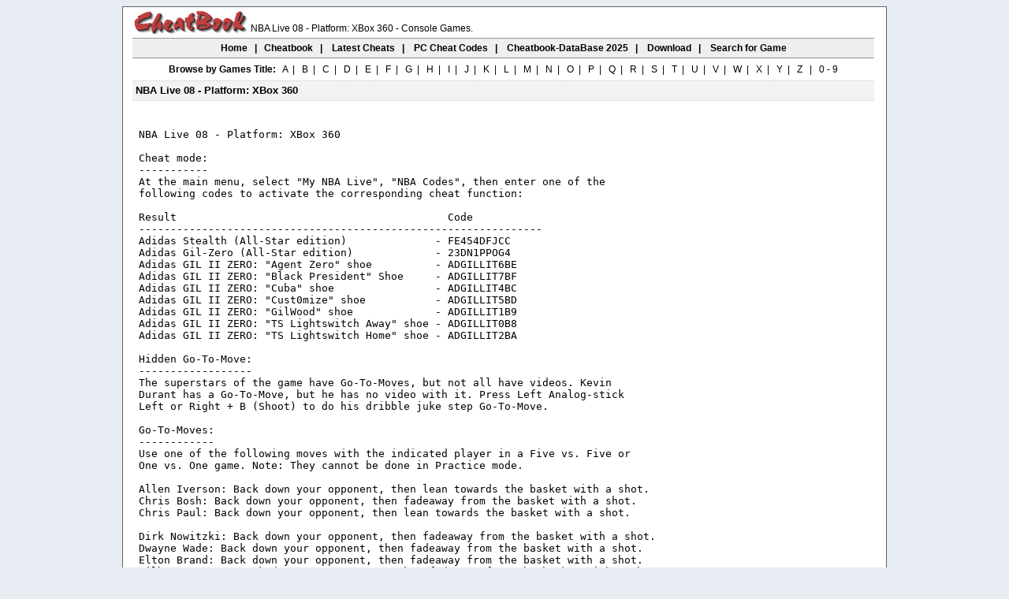

--- FILE ---
content_type: text/html
request_url: https://www.cheatbook.de/cfiles/nbalive08xbox360.htm
body_size: 3234
content:
<!DOCTYPE html PUBLIC "-//W3C//DTD XHTML 1.0 Transitional//EN" "http://www.w3.org/TR/xhtml1/DTD/xhtml1-transitional.dtd">
<html xmlns="http://www.w3.org/1999/xhtml" xml:lang="en" lang="en" xmlns:og="http://ogp.me/ns#" xmlns:fb="http://ogp.me/ns/fb#">
<head>
<title>NBA Live 08 - Platform: XBox 360 Cheats, Codes, Cheat Codes, Hints, Tips, Tricks - Cheatbook</title>
<meta name="description" content=" NBA Live 08 - Platform: XBox 360 Cheats, CheatBook is the resource for the latest Tips, walkthroughs, faqs and hints">
<meta name="keywords" content="NBA Live 08 - Platform: XBox 360 Cheats, codes, Tips, cheat, hints, cheatbook, cheatsbook">
<meta http-equiv="content-type" content="text/html; charset=iso-8859-1" />
<meta name="language" content="English" />
<link rel="canonical" href="https://www.cheatbook.de/cfiles/nbalive08xbox360.htm" />
<link rel="shortcut icon" href="https://www.cheatbook.de/favicon.ico" type="image/x-icon" />
<link rel="stylesheet" type="text/css" href="https://www.cheatbook.de/css/cheatbooks.css" />
<style type="text/css">
<!--
h1 {font-family: Arial, Helvetica, sans-serif; font-size: 12px; font-weight: normal; margin: 0px; padding: 0px;}
h2 {font-family: Arial, Helvetica, sans-serif; font-size: 13px;	font-weight: normal; margin: 0px; padding: 0px;}
h3 {font-family: Arial, Helvetica, sans-serif; font-size: 13px;	font-weight: normal; margin: 0px; padding: 0px;}
-->
</style>
</head>
<body>
<table width="970" border="0" align="center" cellpadding="0" cellspacing="0">
<tr><td><table width="970" border="0" cellspacing="0" cellpadding="0">
<tr><td width="256"></td>
<td width="714"></td></tr></table></td></tr>
<tr><td class="line3-3333"><table width="968" cellpadding="0" cellspacing="0">
<tr><td></td></tr></table></td></tr>
<tr><td height="700" class="body"><table width="968" border="0" cellspacing="0" cellpadding="0">
<tr><td height="700" valign="top"><table width="968" border="0" cellspacing="0" cellpadding="0">
<tr><td width="13" height="8"></td><td width="942"><table border="0" id="table22" cellspacing="0" cellpadding="0" width="831">
<tr><td width="84" align="left" valign="bottom"><a href="https://www.cheatbook.de"><img border="0" src="https://www.cheatbook.de/im/cheatbooklogo.png" alt="Cheatbook" width="150" height="34"/></a></td>
<td class="txtmain" valign="bottom"><h1>NBA Live 08 - Platform: XBox 360 - Console Games.</h1></td></tr></table></td><td width="15"></td></tr>
<tr><td width="13" height="5"></td><td width="942" height="5"></td><td width="15" height="5"></td></tr><tr><td>&nbsp;</td>
<td width="942" height="24" align="center" class="header1"><a href="https://www.cheatbook.de" title="Cheatbook"><span>Home</span></a>&nbsp;&nbsp; | &nbsp;
<a href="https://www.cheatbook.de/cheatbk.htm" title="Cheatbook Issues"><span>Cheatbook</span></a>&nbsp;&nbsp; | &nbsp;&nbsp;
<a href="https://www.cheatbook.de/new.htm" title="New PC Codes"><span>Latest Cheats</span></a>&nbsp;&nbsp; | &nbsp;&nbsp;
<a href="https://www.cheatbook.de/cheat/archiv.htm" title="Cheat-Codes Archiv"><span>PC Cheat Codes</span></a>&nbsp;&nbsp; | &nbsp;&nbsp;
<a href="https://www.cheatbook.de/cheatbook-database-2025.htm" title="Cheatbook-Database 2025"><span>Cheatbook-DataBase 2025</span></a>&nbsp;&nbsp; | &nbsp;&nbsp;
<a href="https://www.cheatbook.de/down.htm" title="Download Cheat Tools"><span>Download</span></a>&nbsp;&nbsp; | &nbsp;&nbsp;
<a href="https://www.cheatbook.de/searchengine.htm" rel="nofollow"><span>Search for Game</span></a>
</td><td>&nbsp;</td></tr><tr><td height="5"></td><td height="5"></td><td height="5"></td></tr><tr><td>&nbsp;</td>
<td align="center" class="txtmain"><b>Browse by Games Title:</b>&nbsp;&nbsp;
<a href="https://www.cheatbook.de/ccheat/a.htm" title="A">A</a>&nbsp; | &nbsp;
<a href="https://www.cheatbook.de/ccheat/b.htm" title="B">B</a>&nbsp; | &nbsp;
<a href="https://www.cheatbook.de/ccheat/c.htm" title="C">C</a>&nbsp; | &nbsp;
<a href="https://www.cheatbook.de/ccheat/d.htm" title="D">D</a>&nbsp; | &nbsp;
<a href="https://www.cheatbook.de/ccheat/e.htm" title="E">E</a>&nbsp; | &nbsp;
<a href="https://www.cheatbook.de/ccheat/f.htm" title="F">F</a>&nbsp; | &nbsp;
<a href="https://www.cheatbook.de/ccheat/g.htm" title="G">G</a>&nbsp; | &nbsp;
<a href="https://www.cheatbook.de/ccheat/h.htm" title="H">H</a>&nbsp; | &nbsp;
<a href="https://www.cheatbook.de/ccheat/i.htm" title="I">I</a>&nbsp; | &nbsp;
<a href="https://www.cheatbook.de/ccheat/j.htm" title="J">J</a>&nbsp; | &nbsp;
<a href="https://www.cheatbook.de/ccheat/k.htm" title="K">K</a>&nbsp; | &nbsp;
<a href="https://www.cheatbook.de/ccheat/l.htm" title="L">L</a>&nbsp; | &nbsp;
<a href="https://www.cheatbook.de/ccheat/m.htm" title="M">M</a>&nbsp; | &nbsp;
<a href="https://www.cheatbook.de/ccheat/n.htm" title="N">N</a>&nbsp; | &nbsp;
<a href="https://www.cheatbook.de/ccheat/o.htm" title="O">O</a>&nbsp; | &nbsp;
<a href="https://www.cheatbook.de/ccheat/p.htm" title="P">P</a>&nbsp; | &nbsp;
<a href="https://www.cheatbook.de/ccheat/q.htm" title="Q">Q</a>&nbsp; | &nbsp;
<a href="https://www.cheatbook.de/ccheat/r.htm" title="R">R</a>&nbsp; | &nbsp;
<a href="https://www.cheatbook.de/ccheat/s.htm" title="S">S</a>&nbsp; | &nbsp;
<a href="https://www.cheatbook.de/ccheat/t.htm" title="T">T</a>&nbsp; | &nbsp;
<a href="https://www.cheatbook.de/ccheat/u.htm" title="U">U</a>&nbsp; | &nbsp;
<a href="https://www.cheatbook.de/ccheat/v.htm" title="V">V</a>&nbsp; | &nbsp;
<a href="https://www.cheatbook.de/ccheat/w.htm" title="W">W</a>&nbsp; | &nbsp;
<a href="https://www.cheatbook.de/ccheat/x.htm" title="X">X</a>&nbsp; | &nbsp;
<a href="https://www.cheatbook.de/ccheat/y.htm" title="Y">Y</a>&nbsp; | &nbsp;
<a href="https://www.cheatbook.de/ccheat/z.htm" title="Z">Z</a>&nbsp;&nbsp; | &nbsp;
<a href="https://www.cheatbook.de/ccheat/1.htm" title="0-9">0 - 9</a>
</td><td>&nbsp;</td></tr><tr><td height="5"></td><td class="txtmain" height="5"></td><td height="5"></td></tr><tr><td>&nbsp;</td><td height="24" class="headercheat">
<h2><span><strong>&nbsp;NBA Live 08 - Platform: XBox 360</strong></span></h2></td><td>&nbsp;</td></tr>
<tr><td height="20">&nbsp;</td><td class="txtmain" height="20">
</td>
<td height="20">&nbsp;</td></tr>
<tr><td>&nbsp;</td><td>
<table border="0" width="100%" id="table21" cellpadding="0">
<tr><td width="4" rowspan="6">&nbsp;</td><td>
<pre>
NBA Live 08 - Platform: XBox 360

Cheat mode:
-----------
At the main menu, select "My NBA Live", "NBA Codes", then enter one of the 
following codes to activate the corresponding cheat function:

Result                                           Code
----------------------------------------------------------------
Adidas Stealth (All-Star edition)              - FE454DFJCC
Adidas Gil-Zero (All-Star edition)             - 23DN1PPOG4
Adidas GIL II ZERO: "Agent Zero" shoe          - ADGILLIT6BE
Adidas GIL II ZERO: "Black President" Shoe     - ADGILLIT7BF
Adidas GIL II ZERO: "Cuba" shoe                - ADGILLIT4BC
Adidas GIL II ZERO: "Cust0mize" shoe           - ADGILLIT5BD
Adidas GIL II ZERO: "GilWood" shoe             - ADGILLIT1B9
Adidas GIL II ZERO: "TS Lightswitch Away" shoe - ADGILLIT0B8
Adidas GIL II ZERO: "TS Lightswitch Home" shoe - ADGILLIT2BA

Hidden Go-To-Move:
------------------
The superstars of the game have Go-To-Moves, but not all have videos. Kevin 
Durant has a Go-To-Move, but he has no video with it. Press Left Analog-stick 
Left or Right + B (Shoot) to do his dribble juke step Go-To-Move.

Go-To-Moves:
------------
Use one of the following moves with the indicated player in a Five vs. Five or 
One vs. One game. Note: They cannot be done in Practice mode.

Allen Iverson: Back down your opponent, then lean towards the basket with a shot. 
Chris Bosh: Back down your opponent, then fadeaway from the basket with a shot. 
Chris Paul: Back down your opponent, then lean towards the basket with a shot. 

Dirk Nowitzki: Back down your opponent, then fadeaway from the basket with a shot. 
Dwayne Wade: Back down your opponent, then fadeaway from the basket with a shot. 
Elton Brand: Back down your opponent, then fadeaway from the basket with a shot. 
Gilbert Arenas: Back down your opponent, then fadeaway from the basket with a shot. 
Kobe Bryant: Back down your opponent, then fadeaway from the basket with a shot. 
Lebron James: Use any fadeaway shot near the 3 point line. 
Steve Nash: Back down your opponent, then lean towards the basket with a shot. 

Tim Duncan: Use a bank shot at about a 45 degree angle to the basket. 
Tony Parker: Use a tear drop shot in the lane and lean towards the basket. 
Tracy McGrady: Back down your opponent, then fadeaway from the basket with a shot. 
Vince Carter: Back down your opponent, then fadeaway from the basket with a shot. 

</pre>
</td></tr><tr><td>&nbsp;</td></tr>
<tr><td><h2><span class="txtmain"><strong>Submit your codes!</strong> Having NBA Live 08 - Platform: XBox 360 codes, cheats, hints, tips, trainer or tricks we dont have yet?</span></h2></td></tr>
<tr><td><h3><span class="txtmain">Help out other NBA Live 08  Platform XBox 360 players on the PC by adding a cheat or secret that you know!</span></h3></td></tr>
<tr><td><h3><span class="txtmain"><img border="0" src="https://www.cheatbook.de/im/hintscheats.jpg" width="9" height="8" alt="NBA Live 08  Platform XBox 360 Cheats"/>Submit
<a href="https://www.cheatbook.de/submit.htm" rel="nofollow" title="Submit NBA Live 08  Platform XBox 360 Cheats"> them through our form.</a></span></h3></td></tr>
<tr><td><span class="txtmain"><img border="0" src="https://www.cheatbook.de/im/hintscheats.jpg" width="9" height="8" alt="NBA Live 08 - Platform: XBox 360"/>Visit Cheatinfo for more <b>
<a href="http://www.cheatinfo.de" title="NBA Live 08  Platform XBox 360 Cheat Codes or Walkthroughs" target="_blank">Cheat Codes, FAQs or Tips!</a></b></span></td></tr></table></td><td>&nbsp;</td></tr>
<tr><td height="10"></td><td height="10"></td><td height="10"></td></tr>
<tr><td height="5"></td><td height="5"></td><td height="5"></td></tr>
<tr><td></td>
<td class="headersocial" height="25"><table border="0" width="100%" id="table23" cellspacing="0" cellpadding="0"><tr><td>
<table border="0" width="100%" id="table24" cellspacing="0" cellpadding="0"><tr>
<td width="4" valign="middle"></td>
<td width="46" valign="middle"></td>
<td width="70" valign="middle"></td>
<td width="50" valign="middle"></td>
<td align="right"><a href="#Top"><span class="linksmall">back to top&nbsp;</span></a></td></tr></table></td></tr></table></td>

<td height="25"></td></tr></table>
<table width="968" border="0" cellspacing="0" cellpadding="0"><tr><td width="13"></td></tr></table>
<table width="968" border="0" cellspacing="0" cellpadding="0"><tr><td>&nbsp;</td><td class="pointline" align="left" colspan="2">&nbsp;</td>
<td>&nbsp;</td></tr><tr><td>&nbsp;</td><td><table border="0" cellpadding="3" cellspacing="0" width="941" id="table19">
<tr><td class="pointline" align="left"><table border="0" width="100%" id="table20"><tr>
<td width="160" rowspan="2"><img src="https://www.cheatbook.de/im/tn_lxb2007.jpg" alt="PC Games, PC Game Cheats, Video Games, Cheat Codes, Secrets Easter Eggs, FAQs, Walkthrough" /></td>
<td><strong>Spotlight - New Version CheatBook DataBase 2025</strong></td></tr><tr><td class="txtmain" align="justify">
CheatBook-DataBase 2025 is a freeware cheats code tracker that makes hints, Tricks, Tips and cheats (for PC, Walkthroughs,
XBox, Playstation 1 and 2, Playstation 2, Playstation 4, Sega, Nintendo 64,
DVD, Wii U, Gameboy Advance, iPhone, Gameboy Color, N-Gage, Nintendo DS, PSP, Gamecube, Dreamcast, Xbox 360, Super Nintendo) easily accessible from one central location. If you´re an avid
gamer and want a few extra weapons or lives to survive until the next level, this freeware cheat database can come to the rescue. Covering more than 28.000 Games, this database represents
all genres and focuses on recent releases. All Cheats inside from the first CHEATSBOOK January 1998 until today.&nbsp; -  Release date january 8, 2025.
<a class="txtmain" href="https://www.cheatbook.de/cheatbook-database-2025.htm" title="Cheatbook DataBase 2025 Infos">
Download CheatBook-DataBase 2025</a></td></tr></table></td></tr></table></td><td></td></tr><tr><td colspan="4" height="10">
</td></tr><tr><td width="13"></td>
<td width="942" height="24" align="center" class="header2" colspan="2">
<a href="https://www.cheatbook.de/trainer/gametrainers.htm" title="PC Games Trainer">Games Trainer</a>&nbsp; | &nbsp;
<a href="https://www.cheatbook.de/searchengine.htm">Find Cheats</a>&nbsp; | &nbsp;
<a href="https://www.cheatbook.de/down.htm" title="Download Cheat Tools">Download</a>&nbsp; | &nbsp;
<a href="https://www.cheatbook.de/wcheat/archiv.htm" title="PC Games Walkthroughs, Hints and Guides">Walkthroughs</a>&nbsp; | &nbsp;
<a href="https://www.cheatbook.de/ccheat/archiv.htm" title="Console Cheat-Codes, WII, Playstation 3, Xbox 360">Console </a>&nbsp; | &nbsp;
<a href="http://blog.cheatbook.de">Magazine</a>&nbsp; | &nbsp;
<a href="https://www.cheatbook.de/top100cheatscodes.htm">Top 100</a>&nbsp; | &nbsp;
<a href="https://www.cheatbook.de/submit.htm" rel="nofollow" title="Submit Cheat Codes or Tips">Submit Cheats, Hints, Tips</a>&nbsp; | &nbsp;
<a href="https://www.cheatbook.de/links.htm" rel="nofollow">Links</a></td>
<td width="13"></td></tr><tr><td></td><td width="13" height="10" colspan="2"></td><td></td></tr><tr><td></td>
<td colspan="2" class="txtmain"><center><b>Top Games:</b>
<a class="alinelink" href="https://www.cheatbook.de/trainer/titanquest2.htm" title="Titan Quest 2 Trainer">Titan Quest 2 Trainer</a>
&nbsp;|&nbsp;
<a class="alinelink" href="https://www.cheatbook.de/trainer/crusaderkings3.htm" title="Crusader Kings 3 Trainer">Crusader Kings III Trainer</a>
&nbsp;|&nbsp;
<a class="alinelink" href="https://www.cheatbook.de/trainer/grounded2.htm" title="Grounded 2 Trainer">Grounded 2 Trainer</a>
&nbsp;|&nbsp;
<a class="alinelink" href="https://www.cheatbook.de/trainer/mafiatheoldcountry.htm" title="Mafia: The Old Country Trainer Trainer">Mafia: The Old Country Trainer Trainer</a>
&nbsp;|&nbsp;
<a class="alinelink" href="https://www.cheatbook.de/trainer/easyred2.htm" title="Easy Red 2 Trainer">Easy Red 2 Trainer</a>

</center></td><td>&nbsp;</td></tr></table></td></tr>
<tr><td height="3"></td></tr></table></td></tr><tr><td><table width="970" border="0" cellspacing="0" cellpadding="5"><tr>
<td class="footer"> Copyright &copy; 1998-<script>document.write(+ new Date().getFullYear())</script> <a href="https://www.cheatbook.de"><span class="footer">Cheatbook</span></a>&nbsp;-&nbsp;
<a href="https://www.cheatbook.de/privacy.htm" rel="nofollow"><span class="footer">Privacy Policy</span></a>&nbsp;-&nbsp;
<a href="https://www.cheatbook.de/contact.htm" rel="nofollow"><span class="footer">Contact</span></a></td>
</tr></table></td></tr></table>
</body>
</html>
